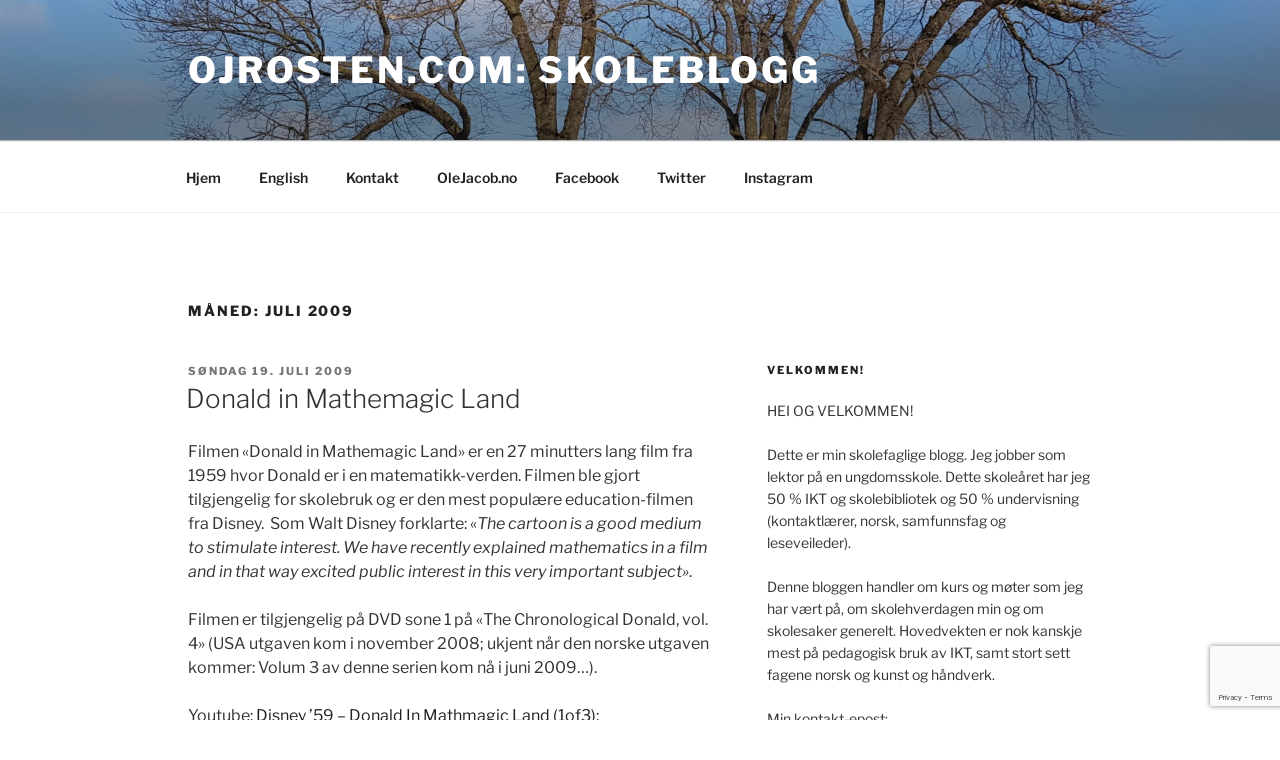

--- FILE ---
content_type: text/html; charset=utf-8
request_url: https://www.google.com/recaptcha/api2/anchor?ar=1&k=6LcPo0gUAAAAAMFrB7yk69v6fFgaGNVLdut6pE-K&co=aHR0cHM6Ly93d3cub2pyb3N0ZW4uY29tOjQ0Mw..&hl=en&v=PoyoqOPhxBO7pBk68S4YbpHZ&size=invisible&anchor-ms=20000&execute-ms=30000&cb=sykvks1rldw1
body_size: 49299
content:
<!DOCTYPE HTML><html dir="ltr" lang="en"><head><meta http-equiv="Content-Type" content="text/html; charset=UTF-8">
<meta http-equiv="X-UA-Compatible" content="IE=edge">
<title>reCAPTCHA</title>
<style type="text/css">
/* cyrillic-ext */
@font-face {
  font-family: 'Roboto';
  font-style: normal;
  font-weight: 400;
  font-stretch: 100%;
  src: url(//fonts.gstatic.com/s/roboto/v48/KFO7CnqEu92Fr1ME7kSn66aGLdTylUAMa3GUBHMdazTgWw.woff2) format('woff2');
  unicode-range: U+0460-052F, U+1C80-1C8A, U+20B4, U+2DE0-2DFF, U+A640-A69F, U+FE2E-FE2F;
}
/* cyrillic */
@font-face {
  font-family: 'Roboto';
  font-style: normal;
  font-weight: 400;
  font-stretch: 100%;
  src: url(//fonts.gstatic.com/s/roboto/v48/KFO7CnqEu92Fr1ME7kSn66aGLdTylUAMa3iUBHMdazTgWw.woff2) format('woff2');
  unicode-range: U+0301, U+0400-045F, U+0490-0491, U+04B0-04B1, U+2116;
}
/* greek-ext */
@font-face {
  font-family: 'Roboto';
  font-style: normal;
  font-weight: 400;
  font-stretch: 100%;
  src: url(//fonts.gstatic.com/s/roboto/v48/KFO7CnqEu92Fr1ME7kSn66aGLdTylUAMa3CUBHMdazTgWw.woff2) format('woff2');
  unicode-range: U+1F00-1FFF;
}
/* greek */
@font-face {
  font-family: 'Roboto';
  font-style: normal;
  font-weight: 400;
  font-stretch: 100%;
  src: url(//fonts.gstatic.com/s/roboto/v48/KFO7CnqEu92Fr1ME7kSn66aGLdTylUAMa3-UBHMdazTgWw.woff2) format('woff2');
  unicode-range: U+0370-0377, U+037A-037F, U+0384-038A, U+038C, U+038E-03A1, U+03A3-03FF;
}
/* math */
@font-face {
  font-family: 'Roboto';
  font-style: normal;
  font-weight: 400;
  font-stretch: 100%;
  src: url(//fonts.gstatic.com/s/roboto/v48/KFO7CnqEu92Fr1ME7kSn66aGLdTylUAMawCUBHMdazTgWw.woff2) format('woff2');
  unicode-range: U+0302-0303, U+0305, U+0307-0308, U+0310, U+0312, U+0315, U+031A, U+0326-0327, U+032C, U+032F-0330, U+0332-0333, U+0338, U+033A, U+0346, U+034D, U+0391-03A1, U+03A3-03A9, U+03B1-03C9, U+03D1, U+03D5-03D6, U+03F0-03F1, U+03F4-03F5, U+2016-2017, U+2034-2038, U+203C, U+2040, U+2043, U+2047, U+2050, U+2057, U+205F, U+2070-2071, U+2074-208E, U+2090-209C, U+20D0-20DC, U+20E1, U+20E5-20EF, U+2100-2112, U+2114-2115, U+2117-2121, U+2123-214F, U+2190, U+2192, U+2194-21AE, U+21B0-21E5, U+21F1-21F2, U+21F4-2211, U+2213-2214, U+2216-22FF, U+2308-230B, U+2310, U+2319, U+231C-2321, U+2336-237A, U+237C, U+2395, U+239B-23B7, U+23D0, U+23DC-23E1, U+2474-2475, U+25AF, U+25B3, U+25B7, U+25BD, U+25C1, U+25CA, U+25CC, U+25FB, U+266D-266F, U+27C0-27FF, U+2900-2AFF, U+2B0E-2B11, U+2B30-2B4C, U+2BFE, U+3030, U+FF5B, U+FF5D, U+1D400-1D7FF, U+1EE00-1EEFF;
}
/* symbols */
@font-face {
  font-family: 'Roboto';
  font-style: normal;
  font-weight: 400;
  font-stretch: 100%;
  src: url(//fonts.gstatic.com/s/roboto/v48/KFO7CnqEu92Fr1ME7kSn66aGLdTylUAMaxKUBHMdazTgWw.woff2) format('woff2');
  unicode-range: U+0001-000C, U+000E-001F, U+007F-009F, U+20DD-20E0, U+20E2-20E4, U+2150-218F, U+2190, U+2192, U+2194-2199, U+21AF, U+21E6-21F0, U+21F3, U+2218-2219, U+2299, U+22C4-22C6, U+2300-243F, U+2440-244A, U+2460-24FF, U+25A0-27BF, U+2800-28FF, U+2921-2922, U+2981, U+29BF, U+29EB, U+2B00-2BFF, U+4DC0-4DFF, U+FFF9-FFFB, U+10140-1018E, U+10190-1019C, U+101A0, U+101D0-101FD, U+102E0-102FB, U+10E60-10E7E, U+1D2C0-1D2D3, U+1D2E0-1D37F, U+1F000-1F0FF, U+1F100-1F1AD, U+1F1E6-1F1FF, U+1F30D-1F30F, U+1F315, U+1F31C, U+1F31E, U+1F320-1F32C, U+1F336, U+1F378, U+1F37D, U+1F382, U+1F393-1F39F, U+1F3A7-1F3A8, U+1F3AC-1F3AF, U+1F3C2, U+1F3C4-1F3C6, U+1F3CA-1F3CE, U+1F3D4-1F3E0, U+1F3ED, U+1F3F1-1F3F3, U+1F3F5-1F3F7, U+1F408, U+1F415, U+1F41F, U+1F426, U+1F43F, U+1F441-1F442, U+1F444, U+1F446-1F449, U+1F44C-1F44E, U+1F453, U+1F46A, U+1F47D, U+1F4A3, U+1F4B0, U+1F4B3, U+1F4B9, U+1F4BB, U+1F4BF, U+1F4C8-1F4CB, U+1F4D6, U+1F4DA, U+1F4DF, U+1F4E3-1F4E6, U+1F4EA-1F4ED, U+1F4F7, U+1F4F9-1F4FB, U+1F4FD-1F4FE, U+1F503, U+1F507-1F50B, U+1F50D, U+1F512-1F513, U+1F53E-1F54A, U+1F54F-1F5FA, U+1F610, U+1F650-1F67F, U+1F687, U+1F68D, U+1F691, U+1F694, U+1F698, U+1F6AD, U+1F6B2, U+1F6B9-1F6BA, U+1F6BC, U+1F6C6-1F6CF, U+1F6D3-1F6D7, U+1F6E0-1F6EA, U+1F6F0-1F6F3, U+1F6F7-1F6FC, U+1F700-1F7FF, U+1F800-1F80B, U+1F810-1F847, U+1F850-1F859, U+1F860-1F887, U+1F890-1F8AD, U+1F8B0-1F8BB, U+1F8C0-1F8C1, U+1F900-1F90B, U+1F93B, U+1F946, U+1F984, U+1F996, U+1F9E9, U+1FA00-1FA6F, U+1FA70-1FA7C, U+1FA80-1FA89, U+1FA8F-1FAC6, U+1FACE-1FADC, U+1FADF-1FAE9, U+1FAF0-1FAF8, U+1FB00-1FBFF;
}
/* vietnamese */
@font-face {
  font-family: 'Roboto';
  font-style: normal;
  font-weight: 400;
  font-stretch: 100%;
  src: url(//fonts.gstatic.com/s/roboto/v48/KFO7CnqEu92Fr1ME7kSn66aGLdTylUAMa3OUBHMdazTgWw.woff2) format('woff2');
  unicode-range: U+0102-0103, U+0110-0111, U+0128-0129, U+0168-0169, U+01A0-01A1, U+01AF-01B0, U+0300-0301, U+0303-0304, U+0308-0309, U+0323, U+0329, U+1EA0-1EF9, U+20AB;
}
/* latin-ext */
@font-face {
  font-family: 'Roboto';
  font-style: normal;
  font-weight: 400;
  font-stretch: 100%;
  src: url(//fonts.gstatic.com/s/roboto/v48/KFO7CnqEu92Fr1ME7kSn66aGLdTylUAMa3KUBHMdazTgWw.woff2) format('woff2');
  unicode-range: U+0100-02BA, U+02BD-02C5, U+02C7-02CC, U+02CE-02D7, U+02DD-02FF, U+0304, U+0308, U+0329, U+1D00-1DBF, U+1E00-1E9F, U+1EF2-1EFF, U+2020, U+20A0-20AB, U+20AD-20C0, U+2113, U+2C60-2C7F, U+A720-A7FF;
}
/* latin */
@font-face {
  font-family: 'Roboto';
  font-style: normal;
  font-weight: 400;
  font-stretch: 100%;
  src: url(//fonts.gstatic.com/s/roboto/v48/KFO7CnqEu92Fr1ME7kSn66aGLdTylUAMa3yUBHMdazQ.woff2) format('woff2');
  unicode-range: U+0000-00FF, U+0131, U+0152-0153, U+02BB-02BC, U+02C6, U+02DA, U+02DC, U+0304, U+0308, U+0329, U+2000-206F, U+20AC, U+2122, U+2191, U+2193, U+2212, U+2215, U+FEFF, U+FFFD;
}
/* cyrillic-ext */
@font-face {
  font-family: 'Roboto';
  font-style: normal;
  font-weight: 500;
  font-stretch: 100%;
  src: url(//fonts.gstatic.com/s/roboto/v48/KFO7CnqEu92Fr1ME7kSn66aGLdTylUAMa3GUBHMdazTgWw.woff2) format('woff2');
  unicode-range: U+0460-052F, U+1C80-1C8A, U+20B4, U+2DE0-2DFF, U+A640-A69F, U+FE2E-FE2F;
}
/* cyrillic */
@font-face {
  font-family: 'Roboto';
  font-style: normal;
  font-weight: 500;
  font-stretch: 100%;
  src: url(//fonts.gstatic.com/s/roboto/v48/KFO7CnqEu92Fr1ME7kSn66aGLdTylUAMa3iUBHMdazTgWw.woff2) format('woff2');
  unicode-range: U+0301, U+0400-045F, U+0490-0491, U+04B0-04B1, U+2116;
}
/* greek-ext */
@font-face {
  font-family: 'Roboto';
  font-style: normal;
  font-weight: 500;
  font-stretch: 100%;
  src: url(//fonts.gstatic.com/s/roboto/v48/KFO7CnqEu92Fr1ME7kSn66aGLdTylUAMa3CUBHMdazTgWw.woff2) format('woff2');
  unicode-range: U+1F00-1FFF;
}
/* greek */
@font-face {
  font-family: 'Roboto';
  font-style: normal;
  font-weight: 500;
  font-stretch: 100%;
  src: url(//fonts.gstatic.com/s/roboto/v48/KFO7CnqEu92Fr1ME7kSn66aGLdTylUAMa3-UBHMdazTgWw.woff2) format('woff2');
  unicode-range: U+0370-0377, U+037A-037F, U+0384-038A, U+038C, U+038E-03A1, U+03A3-03FF;
}
/* math */
@font-face {
  font-family: 'Roboto';
  font-style: normal;
  font-weight: 500;
  font-stretch: 100%;
  src: url(//fonts.gstatic.com/s/roboto/v48/KFO7CnqEu92Fr1ME7kSn66aGLdTylUAMawCUBHMdazTgWw.woff2) format('woff2');
  unicode-range: U+0302-0303, U+0305, U+0307-0308, U+0310, U+0312, U+0315, U+031A, U+0326-0327, U+032C, U+032F-0330, U+0332-0333, U+0338, U+033A, U+0346, U+034D, U+0391-03A1, U+03A3-03A9, U+03B1-03C9, U+03D1, U+03D5-03D6, U+03F0-03F1, U+03F4-03F5, U+2016-2017, U+2034-2038, U+203C, U+2040, U+2043, U+2047, U+2050, U+2057, U+205F, U+2070-2071, U+2074-208E, U+2090-209C, U+20D0-20DC, U+20E1, U+20E5-20EF, U+2100-2112, U+2114-2115, U+2117-2121, U+2123-214F, U+2190, U+2192, U+2194-21AE, U+21B0-21E5, U+21F1-21F2, U+21F4-2211, U+2213-2214, U+2216-22FF, U+2308-230B, U+2310, U+2319, U+231C-2321, U+2336-237A, U+237C, U+2395, U+239B-23B7, U+23D0, U+23DC-23E1, U+2474-2475, U+25AF, U+25B3, U+25B7, U+25BD, U+25C1, U+25CA, U+25CC, U+25FB, U+266D-266F, U+27C0-27FF, U+2900-2AFF, U+2B0E-2B11, U+2B30-2B4C, U+2BFE, U+3030, U+FF5B, U+FF5D, U+1D400-1D7FF, U+1EE00-1EEFF;
}
/* symbols */
@font-face {
  font-family: 'Roboto';
  font-style: normal;
  font-weight: 500;
  font-stretch: 100%;
  src: url(//fonts.gstatic.com/s/roboto/v48/KFO7CnqEu92Fr1ME7kSn66aGLdTylUAMaxKUBHMdazTgWw.woff2) format('woff2');
  unicode-range: U+0001-000C, U+000E-001F, U+007F-009F, U+20DD-20E0, U+20E2-20E4, U+2150-218F, U+2190, U+2192, U+2194-2199, U+21AF, U+21E6-21F0, U+21F3, U+2218-2219, U+2299, U+22C4-22C6, U+2300-243F, U+2440-244A, U+2460-24FF, U+25A0-27BF, U+2800-28FF, U+2921-2922, U+2981, U+29BF, U+29EB, U+2B00-2BFF, U+4DC0-4DFF, U+FFF9-FFFB, U+10140-1018E, U+10190-1019C, U+101A0, U+101D0-101FD, U+102E0-102FB, U+10E60-10E7E, U+1D2C0-1D2D3, U+1D2E0-1D37F, U+1F000-1F0FF, U+1F100-1F1AD, U+1F1E6-1F1FF, U+1F30D-1F30F, U+1F315, U+1F31C, U+1F31E, U+1F320-1F32C, U+1F336, U+1F378, U+1F37D, U+1F382, U+1F393-1F39F, U+1F3A7-1F3A8, U+1F3AC-1F3AF, U+1F3C2, U+1F3C4-1F3C6, U+1F3CA-1F3CE, U+1F3D4-1F3E0, U+1F3ED, U+1F3F1-1F3F3, U+1F3F5-1F3F7, U+1F408, U+1F415, U+1F41F, U+1F426, U+1F43F, U+1F441-1F442, U+1F444, U+1F446-1F449, U+1F44C-1F44E, U+1F453, U+1F46A, U+1F47D, U+1F4A3, U+1F4B0, U+1F4B3, U+1F4B9, U+1F4BB, U+1F4BF, U+1F4C8-1F4CB, U+1F4D6, U+1F4DA, U+1F4DF, U+1F4E3-1F4E6, U+1F4EA-1F4ED, U+1F4F7, U+1F4F9-1F4FB, U+1F4FD-1F4FE, U+1F503, U+1F507-1F50B, U+1F50D, U+1F512-1F513, U+1F53E-1F54A, U+1F54F-1F5FA, U+1F610, U+1F650-1F67F, U+1F687, U+1F68D, U+1F691, U+1F694, U+1F698, U+1F6AD, U+1F6B2, U+1F6B9-1F6BA, U+1F6BC, U+1F6C6-1F6CF, U+1F6D3-1F6D7, U+1F6E0-1F6EA, U+1F6F0-1F6F3, U+1F6F7-1F6FC, U+1F700-1F7FF, U+1F800-1F80B, U+1F810-1F847, U+1F850-1F859, U+1F860-1F887, U+1F890-1F8AD, U+1F8B0-1F8BB, U+1F8C0-1F8C1, U+1F900-1F90B, U+1F93B, U+1F946, U+1F984, U+1F996, U+1F9E9, U+1FA00-1FA6F, U+1FA70-1FA7C, U+1FA80-1FA89, U+1FA8F-1FAC6, U+1FACE-1FADC, U+1FADF-1FAE9, U+1FAF0-1FAF8, U+1FB00-1FBFF;
}
/* vietnamese */
@font-face {
  font-family: 'Roboto';
  font-style: normal;
  font-weight: 500;
  font-stretch: 100%;
  src: url(//fonts.gstatic.com/s/roboto/v48/KFO7CnqEu92Fr1ME7kSn66aGLdTylUAMa3OUBHMdazTgWw.woff2) format('woff2');
  unicode-range: U+0102-0103, U+0110-0111, U+0128-0129, U+0168-0169, U+01A0-01A1, U+01AF-01B0, U+0300-0301, U+0303-0304, U+0308-0309, U+0323, U+0329, U+1EA0-1EF9, U+20AB;
}
/* latin-ext */
@font-face {
  font-family: 'Roboto';
  font-style: normal;
  font-weight: 500;
  font-stretch: 100%;
  src: url(//fonts.gstatic.com/s/roboto/v48/KFO7CnqEu92Fr1ME7kSn66aGLdTylUAMa3KUBHMdazTgWw.woff2) format('woff2');
  unicode-range: U+0100-02BA, U+02BD-02C5, U+02C7-02CC, U+02CE-02D7, U+02DD-02FF, U+0304, U+0308, U+0329, U+1D00-1DBF, U+1E00-1E9F, U+1EF2-1EFF, U+2020, U+20A0-20AB, U+20AD-20C0, U+2113, U+2C60-2C7F, U+A720-A7FF;
}
/* latin */
@font-face {
  font-family: 'Roboto';
  font-style: normal;
  font-weight: 500;
  font-stretch: 100%;
  src: url(//fonts.gstatic.com/s/roboto/v48/KFO7CnqEu92Fr1ME7kSn66aGLdTylUAMa3yUBHMdazQ.woff2) format('woff2');
  unicode-range: U+0000-00FF, U+0131, U+0152-0153, U+02BB-02BC, U+02C6, U+02DA, U+02DC, U+0304, U+0308, U+0329, U+2000-206F, U+20AC, U+2122, U+2191, U+2193, U+2212, U+2215, U+FEFF, U+FFFD;
}
/* cyrillic-ext */
@font-face {
  font-family: 'Roboto';
  font-style: normal;
  font-weight: 900;
  font-stretch: 100%;
  src: url(//fonts.gstatic.com/s/roboto/v48/KFO7CnqEu92Fr1ME7kSn66aGLdTylUAMa3GUBHMdazTgWw.woff2) format('woff2');
  unicode-range: U+0460-052F, U+1C80-1C8A, U+20B4, U+2DE0-2DFF, U+A640-A69F, U+FE2E-FE2F;
}
/* cyrillic */
@font-face {
  font-family: 'Roboto';
  font-style: normal;
  font-weight: 900;
  font-stretch: 100%;
  src: url(//fonts.gstatic.com/s/roboto/v48/KFO7CnqEu92Fr1ME7kSn66aGLdTylUAMa3iUBHMdazTgWw.woff2) format('woff2');
  unicode-range: U+0301, U+0400-045F, U+0490-0491, U+04B0-04B1, U+2116;
}
/* greek-ext */
@font-face {
  font-family: 'Roboto';
  font-style: normal;
  font-weight: 900;
  font-stretch: 100%;
  src: url(//fonts.gstatic.com/s/roboto/v48/KFO7CnqEu92Fr1ME7kSn66aGLdTylUAMa3CUBHMdazTgWw.woff2) format('woff2');
  unicode-range: U+1F00-1FFF;
}
/* greek */
@font-face {
  font-family: 'Roboto';
  font-style: normal;
  font-weight: 900;
  font-stretch: 100%;
  src: url(//fonts.gstatic.com/s/roboto/v48/KFO7CnqEu92Fr1ME7kSn66aGLdTylUAMa3-UBHMdazTgWw.woff2) format('woff2');
  unicode-range: U+0370-0377, U+037A-037F, U+0384-038A, U+038C, U+038E-03A1, U+03A3-03FF;
}
/* math */
@font-face {
  font-family: 'Roboto';
  font-style: normal;
  font-weight: 900;
  font-stretch: 100%;
  src: url(//fonts.gstatic.com/s/roboto/v48/KFO7CnqEu92Fr1ME7kSn66aGLdTylUAMawCUBHMdazTgWw.woff2) format('woff2');
  unicode-range: U+0302-0303, U+0305, U+0307-0308, U+0310, U+0312, U+0315, U+031A, U+0326-0327, U+032C, U+032F-0330, U+0332-0333, U+0338, U+033A, U+0346, U+034D, U+0391-03A1, U+03A3-03A9, U+03B1-03C9, U+03D1, U+03D5-03D6, U+03F0-03F1, U+03F4-03F5, U+2016-2017, U+2034-2038, U+203C, U+2040, U+2043, U+2047, U+2050, U+2057, U+205F, U+2070-2071, U+2074-208E, U+2090-209C, U+20D0-20DC, U+20E1, U+20E5-20EF, U+2100-2112, U+2114-2115, U+2117-2121, U+2123-214F, U+2190, U+2192, U+2194-21AE, U+21B0-21E5, U+21F1-21F2, U+21F4-2211, U+2213-2214, U+2216-22FF, U+2308-230B, U+2310, U+2319, U+231C-2321, U+2336-237A, U+237C, U+2395, U+239B-23B7, U+23D0, U+23DC-23E1, U+2474-2475, U+25AF, U+25B3, U+25B7, U+25BD, U+25C1, U+25CA, U+25CC, U+25FB, U+266D-266F, U+27C0-27FF, U+2900-2AFF, U+2B0E-2B11, U+2B30-2B4C, U+2BFE, U+3030, U+FF5B, U+FF5D, U+1D400-1D7FF, U+1EE00-1EEFF;
}
/* symbols */
@font-face {
  font-family: 'Roboto';
  font-style: normal;
  font-weight: 900;
  font-stretch: 100%;
  src: url(//fonts.gstatic.com/s/roboto/v48/KFO7CnqEu92Fr1ME7kSn66aGLdTylUAMaxKUBHMdazTgWw.woff2) format('woff2');
  unicode-range: U+0001-000C, U+000E-001F, U+007F-009F, U+20DD-20E0, U+20E2-20E4, U+2150-218F, U+2190, U+2192, U+2194-2199, U+21AF, U+21E6-21F0, U+21F3, U+2218-2219, U+2299, U+22C4-22C6, U+2300-243F, U+2440-244A, U+2460-24FF, U+25A0-27BF, U+2800-28FF, U+2921-2922, U+2981, U+29BF, U+29EB, U+2B00-2BFF, U+4DC0-4DFF, U+FFF9-FFFB, U+10140-1018E, U+10190-1019C, U+101A0, U+101D0-101FD, U+102E0-102FB, U+10E60-10E7E, U+1D2C0-1D2D3, U+1D2E0-1D37F, U+1F000-1F0FF, U+1F100-1F1AD, U+1F1E6-1F1FF, U+1F30D-1F30F, U+1F315, U+1F31C, U+1F31E, U+1F320-1F32C, U+1F336, U+1F378, U+1F37D, U+1F382, U+1F393-1F39F, U+1F3A7-1F3A8, U+1F3AC-1F3AF, U+1F3C2, U+1F3C4-1F3C6, U+1F3CA-1F3CE, U+1F3D4-1F3E0, U+1F3ED, U+1F3F1-1F3F3, U+1F3F5-1F3F7, U+1F408, U+1F415, U+1F41F, U+1F426, U+1F43F, U+1F441-1F442, U+1F444, U+1F446-1F449, U+1F44C-1F44E, U+1F453, U+1F46A, U+1F47D, U+1F4A3, U+1F4B0, U+1F4B3, U+1F4B9, U+1F4BB, U+1F4BF, U+1F4C8-1F4CB, U+1F4D6, U+1F4DA, U+1F4DF, U+1F4E3-1F4E6, U+1F4EA-1F4ED, U+1F4F7, U+1F4F9-1F4FB, U+1F4FD-1F4FE, U+1F503, U+1F507-1F50B, U+1F50D, U+1F512-1F513, U+1F53E-1F54A, U+1F54F-1F5FA, U+1F610, U+1F650-1F67F, U+1F687, U+1F68D, U+1F691, U+1F694, U+1F698, U+1F6AD, U+1F6B2, U+1F6B9-1F6BA, U+1F6BC, U+1F6C6-1F6CF, U+1F6D3-1F6D7, U+1F6E0-1F6EA, U+1F6F0-1F6F3, U+1F6F7-1F6FC, U+1F700-1F7FF, U+1F800-1F80B, U+1F810-1F847, U+1F850-1F859, U+1F860-1F887, U+1F890-1F8AD, U+1F8B0-1F8BB, U+1F8C0-1F8C1, U+1F900-1F90B, U+1F93B, U+1F946, U+1F984, U+1F996, U+1F9E9, U+1FA00-1FA6F, U+1FA70-1FA7C, U+1FA80-1FA89, U+1FA8F-1FAC6, U+1FACE-1FADC, U+1FADF-1FAE9, U+1FAF0-1FAF8, U+1FB00-1FBFF;
}
/* vietnamese */
@font-face {
  font-family: 'Roboto';
  font-style: normal;
  font-weight: 900;
  font-stretch: 100%;
  src: url(//fonts.gstatic.com/s/roboto/v48/KFO7CnqEu92Fr1ME7kSn66aGLdTylUAMa3OUBHMdazTgWw.woff2) format('woff2');
  unicode-range: U+0102-0103, U+0110-0111, U+0128-0129, U+0168-0169, U+01A0-01A1, U+01AF-01B0, U+0300-0301, U+0303-0304, U+0308-0309, U+0323, U+0329, U+1EA0-1EF9, U+20AB;
}
/* latin-ext */
@font-face {
  font-family: 'Roboto';
  font-style: normal;
  font-weight: 900;
  font-stretch: 100%;
  src: url(//fonts.gstatic.com/s/roboto/v48/KFO7CnqEu92Fr1ME7kSn66aGLdTylUAMa3KUBHMdazTgWw.woff2) format('woff2');
  unicode-range: U+0100-02BA, U+02BD-02C5, U+02C7-02CC, U+02CE-02D7, U+02DD-02FF, U+0304, U+0308, U+0329, U+1D00-1DBF, U+1E00-1E9F, U+1EF2-1EFF, U+2020, U+20A0-20AB, U+20AD-20C0, U+2113, U+2C60-2C7F, U+A720-A7FF;
}
/* latin */
@font-face {
  font-family: 'Roboto';
  font-style: normal;
  font-weight: 900;
  font-stretch: 100%;
  src: url(//fonts.gstatic.com/s/roboto/v48/KFO7CnqEu92Fr1ME7kSn66aGLdTylUAMa3yUBHMdazQ.woff2) format('woff2');
  unicode-range: U+0000-00FF, U+0131, U+0152-0153, U+02BB-02BC, U+02C6, U+02DA, U+02DC, U+0304, U+0308, U+0329, U+2000-206F, U+20AC, U+2122, U+2191, U+2193, U+2212, U+2215, U+FEFF, U+FFFD;
}

</style>
<link rel="stylesheet" type="text/css" href="https://www.gstatic.com/recaptcha/releases/PoyoqOPhxBO7pBk68S4YbpHZ/styles__ltr.css">
<script nonce="qiWtUbnWVKputem8f6q1hg" type="text/javascript">window['__recaptcha_api'] = 'https://www.google.com/recaptcha/api2/';</script>
<script type="text/javascript" src="https://www.gstatic.com/recaptcha/releases/PoyoqOPhxBO7pBk68S4YbpHZ/recaptcha__en.js" nonce="qiWtUbnWVKputem8f6q1hg">
      
    </script></head>
<body><div id="rc-anchor-alert" class="rc-anchor-alert"></div>
<input type="hidden" id="recaptcha-token" value="[base64]">
<script type="text/javascript" nonce="qiWtUbnWVKputem8f6q1hg">
      recaptcha.anchor.Main.init("[\x22ainput\x22,[\x22bgdata\x22,\x22\x22,\[base64]/[base64]/[base64]/[base64]/[base64]/[base64]/[base64]/[base64]/[base64]/[base64]\\u003d\x22,\[base64]\\u003d\\u003d\x22,\x22JsKzQcKDwpfCnioDNhLCsWDCpE8ww6wPw4nDqCtAcntREsKaw4pMw7VowrIYw4DDlyDCrS/ClsKKwq/DvhI/ZsKfwqvDjxkufMO7w47Dn8KXw6vDokHCu1NUacOPFcKnGcKhw4fDn8KPJRl4wrHCpsO/[base64]/Dlj/CiGd3QHrDnAbDvMK2PMKJfxIWw4o5cQHCj1Buwrwgw7nDp8KND1LCvUTDh8KbRsKafMO2w6w6Y8OIKcKgXVPDqhFLMcOCwqjCuTIYw6/[base64]/DiTV1wpldw5BtwqVcPcKEw7bDgMORD8KVwp/CmiDDs8KSbsOLwp3CmMOtw5DCpsKgw7pawrYAw4F3SxDCggLDqmQVX8KsUsKYb8Krw7fDhApRw4pJbjbCnwQPw64eEArDusKXwp7DqcK7wpLDgwNOw6fCocOBN8OOw49Qw6ELKcKzw65LJMKnwqbDp0TCncKpw4HCggENFMKPwohCBSjDkMKtDFzDisO0HkV/eyTDlV3Cglp0w7QhTcKZX8Onw6nCicKiMUvDpMOJwrbDhsKiw5dWw4VFYsKpwr7ChMKTw47DolTCt8K8NRx7dXPDgsOtwoQYGTQtwo3DpEtPR8Kww6MoasK0TELCry/Ch2zDnFEYBjDDv8OmwrN2I8OyHTDCv8KyH2NOwp7Dm8KGwrHDjGzDlWpcw6USa8KzH8OmUzcywoHCsw3DjcOxNmzDjUdTwqXDg8KgwpAGLsOYaVbCrcKkWWDCk2l0V8OsDMKDwoLDvcKnfsKOP8OhE3RTwpPDjcK/[base64]/Dv8KbwqdPIiPDmgEywod1I8O7wr0Ewq84EWfDnsO3J8Odwo4Uax4kw4vCi8OSA1fDhcOSw4fDr27DuMKkBHc9wqJIw5cDMsOswoYfVWnCtS5IwqYqbcOCV0zCpTPChj/[base64]/DhcKkSAQtI8Ouw4TDlxkvw5DDulrCsMKmbmTCtmNzWzwuw6/DrgjCrMKpwpnCiWtxwrI0w45swqg5LGzDjgvDo8K/[base64]/CvMOTMC3DoMKvwq3DsQJcwpPCisOoKcOoVcOpNTjCh8OTY8OxYCI7w4kow6nCm8ODK8OoKMOjwqrChR3CqXoow5LDnhDDnTNEwr/CgjYiw5N4emUkw5YPw4FXKHzDtzzCkMKYw4bCn07CtcKiGMOLDmB+OsKzE8OmwprDunrCqMOyNsKEIhTCpcKXwrvCv8KPXRvCpMO0WMK4wpl6woTDnMOvwrjChcOpYjrCplnCu8KVw54wwq7Ci8KCDxkwCF5owrnCj11oEQLCvh93wp/Dp8KWw6U5IMO3w7l0wr9xwrlEaQDCgMKNwrBcSsKnwqYEecK2wopKwoXCjA9GNcKowrbCoMOrw7JgwofDvyjDmFEQKTsdZmfDjcKJw65vcG0Yw6rDkMK2w7DCimfCicOwfEcmwpDDukwwPMKcwq7DvsOffcOoWsOhwqjDgwxUPyfClhDDi8Ofw6XDpB/CmsOnGBfCqsKBw6gcUVfCg0nDqF7DiSzCsHIaw43DuTlTdmcLTsKASB06eCjCi8K/QnkLc8OGO8O4wrksw5FOcMKnRnU4woPCtcK3LAzDhMK8F8Kcw5RQwoUKdghjwqjCmUjCoTlgw55lw4QFK8O/wodCSTnCvsKUP1kUw4TDpcOZw7bDqcOywrbDnlbDhTXDoXvCulnDlMK8B0vCli5vJMKtw6Ypw6/Cj3XDhMOtHXnDu2PDm8OZcsOIEsK4wq3ClEQgw4slw4pOVcKiw4ttw63DpnfClsKkTX/Ciwc0RcKKFCrDvDFjOkNfGMKWwq3CpMK6w5tiJnHCpMKEdTpiw70WP2DDoUnDlsKzZsK+H8O2SsKdwqrCjTDDgQzCp8Kow5Maw6ZEHsKVwp7ChDnDh2DDp13Dgl/[base64]/CsjnDrhUYw7XDoz9HwrHDrAYDScOZBEoIGMK7RMKCLj/[base64]/DqD8wSMKSSBjCpMOyfsKfwqdwE3/CqMOEWxbDv8O5HU1uJMOeLsK0R8Kww5XDvsOfwohQf8OTXsOFw4gbBnvDlMKdeU/CtCFRw6Ixw6hnIHTCh1tBwrEILjfDqiXCpcOtwowHwqJTWsK4TsK5DcO0OsObwpDCtsO4w5PCnz88w7MKdVZmFSEkK8KoRsKZF8KfYcO/[base64]/[base64]/CkEjClU5wwpvCjFfDpcO6Ww5AO2LCucOcXcK6JS3CtBXCjMOywrYgwqPCiy3Dtntyw6HCvl7Cvi3Cn8OCUcKXwqvDn1gUeV/Dr0EkKcOcTcOhU38IDXTDvVAWQ1jCjGUvw7RtwpTCssO0asOqwrLCrsO1wq/ClGteLcKURknDrSIbw4fCo8KSc3kZSMKIwrwhw4B4EQnDosKtVsKFZ03Cr2TDkMKTw5gZCW96YAx3woR7w71qw4LDsMKJw7jDiTnCjzh7csKsw74DOR7Ct8OIwolLFjdZwpxedcK/Uj7Cqhkiw67CqwXDu3dmYUE2RTrDiC1wwojDpsOKfCFmFMK2wpxifMKlw7TDr0YUFE8gDcOLcMKpwofDi8OwwosCw4XCmAjDvMKOwp4jw5Jrw5UDRDPDmF4xw4/CjETDrcKzfcOmwqs4wqnCpcKxIsOcSsK4w4VAfkzCsTJpN8OoccOZHsK+wrEOKDLCmsOsUsK4w73DksOzwqwFEyF1w6PClMKhKMO/w5FybFTDmFvCo8OIU8OtJmoLw7/DrMKZw68nZcOcwrFMEcOFwolIAMKIw4BcW8KxZik+wpkUw4HDm8Kmw5zCm8Kqe8OywqvCp3F3w5XChy3CucK+P8KbNcOFwptfEcOjAsKOwqNzVMOAwqTDn8KcaXwxw6hGB8OiwrZnw7IhwrnDrD/Cn3zCicKiwrjCmsKlwr/CqA7ClsKfw5TCm8OJacKnUXBaeXxhEAXDuQEWw7TCkkHCpsOPWBQNdMKFcQvDoznCkGvDpMOXGMK4cQTDgsKxYCDCrsOgPcONTWrCtnDDiCnDgj9gesKVwrtaw53Ci8KVw7TCjE3DtBJoEV1AN2h/C8KjGUJCw4/[base64]/wrDCvGPCpMKlS8OKwrBtwrzDjCjCt8KzCMKXRXNlPMKYwoXDskhRXcKadMOJwqtUZ8OwODgRN8O8DsOQw4rDhn1ObnYowq3CmsKmZwXDscKCw5/DjUPCtkfDjg/ChQ00wpvClcK5w5nDrxkiCnVzwr9KaMKqwoINw67DiRrDhlDDqAsaCS/CuMK1wpfDj8OFbz/Chk3CmnXDvxfCk8KuYMKpCsOowpNDC8KAw5d1c8Ksw7VvasOswpFldHM/UHzCtsOzMSrCiTvDh23DnSXDlFlzbcKoeQQfw63DiMK3w4NKw6pXHMOecSrCvQ7CksKvw6pDelPClsOuwognYMOxwqHDqsK0TMOswpHCgkwkw4nDkk9Of8OvwrXCo8KJGsK/AcKOw5MQe8Oew61RI8Oxwp7DtjXCh8KgBljCp8K/QcO+LsO7wo7DvcOMXBvDq8O5wpbCn8OdcMKewqTDosOdwotHwrkVNj4iw6tGUlsSUA/Ds3jChsOYG8KdcMO6w4gVIsONE8KTw6Imwo/Cj8Kew5XDlArDpcOAfsKyJhNue1vDncOAAsOuw6/CjsOtwrhYw5bCpDVhWhHCk3caGHgwAH8nw5wBS8O1wplgJBLCrjDCiMObwo8Lw6FqGsKtaH/[base64]/UzdGwrRkR8KhwoQrciXCnxfCvGxVw49cwrlTFUnDiUTDiMKQw5pICcOcw7XCkMO5bQAhw4NnYjd4w40IGMKkw7h0wqo/wqslesKcJMKywpxfTyJvJ23Cih4qMGXDmMK8FMO9FcKQEcKBHXJJw5lGejXDiUPCj8Otw67DrcO7wqxFHm7DqsK6ClTDjQRkZUESGsKhBsKIUMKvw5TDqxrDuMOcwpnDnhgYGwZew73Dl8KwdsOuIsKXw4I4w4LCrcKBYcKdwp0dwo/Dnj4HHgJTw4TDsRYBE8Oyw4VTwo/Cn8OONXdNf8KtOSnDvV/DssOwKMOdOhfDuMOawr/DlznCncKecDEIw55ZZB/Cv1cewph+CcK4wqo4CMOxQWXDin9ow7l5w7LDp3MuwrNxKMOfCwrCkyHCiFtZCE1YwrlAwpLCtWJ/wqJtwrtkVwXChcOROsOjwrPCkWgCewNwPwjDpMOMw5jDisKfw7R4ScOTQU97wrPDnC8mwprDn8O+MHPDocKawo9DOQbDt0Vmw7oMw4bCnkwDEcOxP2w2w6wOLcOYw7Ikwr1TU8O/ccOrwrBIDA7Cu07CucKQdMKJFcKDF8K+w5XClsO0w4Q+w53Cr1MJw7PDvyjCt2pow6ARKsK3AgrCqMObwrPDr8ObTsKFWcKwFhk+w7Bgw74JDMOUw7rDgXDDgHxYNsKII8KRwq7DssKAwqPCpsOEwr/[base64]/CmcOUPMObfMKFwoRew7TClUbChMKhfMKSRcO/woIKIMK/w653w5zDo8OgfSkMccK5w7A4DsO+cHLDrcOVwo5/[base64]/DvMKZw4bDuiBqTsKuJcKfwrTDpcOaPztAH3fCtzQ2wqvDskFSw57DuhfCm1dCwoATE1PDjMO8wokuw6LDnUZnGsKDXsKJBcKjVANGM8K4ccOdw7psWQTDh1/ClsKLdmBGN11lwo4EBcKzw7hkw6XCqmdYwrHDuS3DocOLw6rDoAfDmTLDjRkiwp3DoysccsOUOX/CuBfDmcK/w7NkOzRcw4s+OcOtfsKRIUZRKBTCpH/[base64]/CuMODwp3Ch8OHbnR7DCxgKVs/wr3CpgJoI8OawoYnw5pRBMKlTcKkfsOZwqPDg8KKK8KowoDCn8KMw74Jw5Y9w7MvEcKpYGBbwrjDisKWwonCkcOew5rCpXLCpC3DmMOgwpd9wr7Cv8K1dcKiwolZUsKHw7vCvRYrAcKmw7oVw7sewoHCo8Kgwro+HsKYSMK0wq/CiD/DkEfCi3tibyskFVzDgsKWOMOeGWBmGGXDpg0mJQ0fw605XkvDigoSLCjCkzZTwrFXwoByGcOJZMOywq/DhcO2W8KVwqkmDjQ3OsKiw73Dg8Kxwq1Dw4Z8w4vDosKRGMOBwoYjFsK/wqo8wq7CgcOUw5ZqOsK2E8O4UcOaw5Rzw7RIw6kGw7PCgSNOwrXCgMKNw6trEMKSNH3CssKuTS3CrnjDncObwrLDhwcMw5TCtMO1SsOYS8O6wotyRH4kw4rDnMO0wpMQa1TDv8K8wpLChH46w7/DtMKjVVPDrcO8ODTCssO1MznCqE4wwrnCsnnDmGdMw61PesKnN2EnwoLDlcOUw4nCq8Kfw4nCuz1/KcKKwozCksK/GRdjw4DCtjsQw5TDllJIw57DncOdAlvDgnXCkcOJIFwsw7nCs8Opw6AbwpnChsONwq9ww7bCs8KCL09RfAxMCMKTw7TDtGMtw7sLBg7DrcOwVMOQEcO+fwBnwobDjx5fwrXChwrDrMOww5E0Y8Onwrp2a8KlMMKSw4EJw5nDi8KKWBHCpcKAw6/CisOXwrXCscOZTD0cw44fVm/[base64]/wrkBw44lw7YWOG9ERDVQOcKzbcOvwprCj8Kcwp/CmU7Dl8O7J8KAL8K+L8Ktw6PDocKwwqHCuXTCvXE6J3tpTnfDsMOCQsK5AsKLJMK0wqsUfXtMaEHCvS3Ck0x6w5vDkCdYWsKPwqzDh8KJwpJpw51qwoTDssKmwovClcOQOcKiw6LDicKQwppecTrCssKow6zDpcO+MWTDu8O/wrDDmcKSASrDpDoIwq1SeMKIwqbDgD5nw6E7VMOAe2EuUmY7wpPDuG5wFMOrdMOGBEM/[base64]/Dg8KHw7JTwoPCpsKlPB7CrBw8wqbCsitIdknDnMOBwqcAw5/DsB9CBMKzwrppw7HDtMO9w7zDuCQiwpTCncKcwogowqIHIsK5w4LCi8O8YcOYNsK2w73ChsKGwq4Ew6rDl8Kqw65uVcOuesOjCcOvw7XCp27Co8OUDhzCjwzCsnRIw5/ClMKID8KkwoA1wotpJFA6w4sCJsKcw5VMNGkwwoYpwrnDlGPCp8KSGkADw6fCsShGCcOyw6XDlsO8wqXCnFzDtcKYThR4wq/Dn0wnIcO4wqplwo7Cm8Ocwr5sw4VNwrfCrGxvYSnCm8OOOBdWw4nDvcKsBzh8wq/DtkbCkAIdHC3DrHQWJknCqG/CjWRbIl3DjcOqwq3ClEnCoHMLWMOzw501VsOCwpUhwoDCvMOgDVJGwqjCkxzCoz7DijfCijsVEsOLMsOKw6g/w7zDiE1vwrbCj8OTw4DCsAvDuClVEQjCvsOaw7IcIW1gFMKLw4zCvSbDlhgHegvDkMKtw4bCrMO/[base64]/w67CmMKgw4cuw5zCjsKPesOEDMOcw65RwrNuwoYKNEvDgcOaccOTw64XwqdOwpQgenBDwotPw5B6EMKPVF1owo7DmcOJw67Dl8KHZSLDsAvDq3zDlX/CocOWIcOkMVLDpcO6W8Ocw5JWEn3Di2LCu0TCszIywr3DrTAjwrPCtMObwoUHwoY3agDDtcK+wp1/FH4FWcKewpnDqsKcHsO3FMKfwp4eDsKIw63DpcKpE0Utw4nCtX1gchRdw5TCo8OXHsOPShbCsnlNwq5pYWrCi8O9woBJWjJpEcOzwpg5dsKNMMKkwoFpw7x5dD/DhHpZwprCjcKZNWFlw5J9wrQsaMKmw7jCiFXDkcObZMOCwrrCgCFYFgbDk8OEwrzCim/DtU1lw4xhJjLCi8KewpRhY8KvHMOkGUlsw6XDoHYrw7x2fn/[base64]/[base64]/[base64]/Diw/DtykjwrbDicKUw4QDbT/DtzLCmMOgw5lgw43DkcKWw5PCn2DCnMKXwqHDsMOgwq8QNkLDtnrDti5bC2zDuh8Uw5sGwpbCj0LCvxnCuMOvworDuzsXwqXCoMKtwr8bGcO7wqsQbEXDsGYIecK/[base64]/[base64]/DuMKWw5fCnHcNCwcRYUt2w6dTwp/DhX9kw5fDghbCuxHDl8OiCsOlDcKkwotvWA/ClsKCElDDuMO+wpPDgRHDt2w3wq7CvgpWwpnDowLDk8OIw5Vjw4HDoMO2w7Npw40jwp5Mw4oXK8K7BMOEH3bDvsKgE18PZsO8w4ctw7fDklPCsQcow5zCoMOzwp14AsKmMF7DvcOuEsOXei7CpnjDtsKPdwIpCh7DtcODXkPCvsOHwqTDuirClRrCisK/wrZ1DBESCsOZW1daw78Iw6xuWMK8w5taWFbDgMOFw53DmcKPYsOHwqVzRh7CrVbCmcK+ZMO/[base64]/[base64]/LzLCtD4HwqrDuwTDvCbCsAPDsRDDi2I+wonDoxLDmsOZOmMQNcKdwq5Fw7w6w47DjxgLw6ZgNsKRATfCrMKwFMOyQEPDsz/DuikdGSpSO8ODLcOfw5Uew5ttF8OOwrDDsEchEFfDu8Kxwq9aJcONHGfDq8OXwpnCjsK1wrBFwpR+ZX0DKlfCnCTCkl3DgG3CrsO0P8OmS8OkVXjDgcOCeR7DqE5tan3Dt8K6GsOWwqVQK3USEMO/fsKSwqk4dsKyw7vDhmovA0XCmB1Vwo44wqHCi1rDgi5Mw4JDwq/[base64]/DscONbcOEOMKHc8KNQmNyw5NVQcOlKmjChMKfVGHClUjCmG0Te8ONwqsVwoF5w5xPw7Vbw5ROw7ZDcw8IwrkIw6VxRhfCqsKPIsKUUcKkD8KSH8OfTjvDmhQEwo99XTPDhcO6EX0XGsKBWTbDtcObasOCw6vDmcKlQi7DgMKgHDXCosKgw7LChMORwqgzTsK/wqgtHjPChzDCjHbCpMOWW8K5IcOFT1FYwqvCiztywozCjRNTVsONw6E8HmEhwofDjcOsMsK1NjEBf2nDqsKtw7xlwoTDqG7ClgDCkwXDoj1zwq/Dt8Opw5UfOcOww4/CtMKAw6sQeMK2wofCj8KMSsKIS8O5w6ADNDlEwrHDqUrDk8OKf8Kbw44rwoIPBsOkUsOPwqohw6AuTEvDiBppwo/[base64]/DrcOxfcO/HcObwoZBNcOzw7DCqsO6w4HDszRjExHDoysuw7Vxw7AEQcO+wp/ChsK0w6gUw43CvDstw53CgsKdwpjDn0IowpR9wrddRsKlw6TCmQrCkV/[base64]/DjcOGwoDDvsOkw7hFwpfCs31MGsOqw7BVwqRIw6pXw7XCpMOELMKLwpvDssKhfEwNZwfDlk9PLMKswqUIeXIoUkbDsnnDs8KRw7sJE8K0w5wpTsOmw7LDjMKDW8KKwrZHwoRpwobCqk/CkCPDisO1P8KkfsKqwovDm35eYSoYworCmMOFBsOTwrNeBcO/YhPCtcKZw5vClDTCpMKvwonCj8ODFcOIWBF9Q8KzMQ0Pw5BSw7/[base64]/wrzDhcK2T0wWFsOiChVpTyvDgcKxO8OZwrXDvsKnLwwEwoB5BsOUV8OWAMOyNMO8L8OlwonDmsO8ElvCohUcw4LCl8OkTMKxw5tUw6DDu8O/KB9MS8Opw5fCisKAQAZgDcOSwod8w6PDq1LCvMK5wqUGSMOUQsOuHMO4wqrClsOBAWJAw6Rvw50jwqDCpmzCsMK9CsOLw6PDnQg/wo9aw550wo92w6HDrFDDgynCmk9dwr/CkMO1wobCikvCkMOcw5PDn33CqwbCswfDhMOoZ2jDpUHDlMOMwovDgcKJN8KrQcO/[base64]/Dh1RBaEfCpTxuGVEuDVvDgnbDhQjCiyfCqMK1HsOSVMK1CcKVNsOzSnoYGDNCUsOlPn0aw6/[base64]/[base64]/CgVARwqZ4EMOdw4UKw78KOMOnCsKuw6LCoMOFXcKuwoBSw6XDgcK6YQwFacOqKArDgMKvwqV9w6djwq8ywojDscOBJsKBw7HCk8KRwolidj/Dg8Oew5TCp8KdRwxKw7DCssKME1DDv8O+wqzCp8K6w6vCksONw6sqw6nCs8KdX8OaacO5Ci3Dig7CgMKhTHLCqcOEwqbCsMOwFW9EEGkAw7FrwqFKw5ZSw4pVDkXCkUnDjCHCvGwvScO3LCYbwq0xwobClxzCjMOxwqJIf8KlaQDDngbDiMKEZA/[base64]/CgkDCl0jDjsKoV3LDny80G37CsMK0woXDocK/[base64]/CpMOFSMKxUE1sYBFRKUBBw6kuIMKFAsOvw5/ChMO8w63DvzbDg8KwFnPCo1LCocOEw49BPQI3woZSw59Ew6PCn8OWw4vDq8KIWMKWDX5Ew6k0wrkRwrBLw7/Dp8O1dQrCkMKvT3rCqC7DplnDhMKAw63ClsO5fcKUWsOww6U/a8OUDcKewpcFX3jDrDvDosOxw53DmHYbIMOtw6RETz05RD8Jw5/CqVDCqEguMlbDg1rCmMKIw6XCh8OJw7rCn01qw4HDpG/Dq8OAw7DDjHtbw5tBMcOww6bCjloMwr3CtsKKw5ZdwrLDu1DDnFXDsyvCtMOiwoHDqArDh8KEWcOyZCvDssOGRMK0GkN6a8KkXcO4w5TCh8KrKMOfwp7Ci8KCAsOuwrxHwpHDmcOJw5M7JD/CocOpw40AR8OHdVPDusO3ECDChhc3WcOoGkLDmRMSIcOUOcO6KcKHDnIgcR4DwqPDvRgbwpc9dsO6wo/CscK+w7Jmw5xfwpzCpcOtNMOcw45JVhrDrcObfMOcwrM8woEUw67DjsOrwpgZwrrDosKBw4VNw6nDusK9wrLCp8K5w6l/HV7DnsKfBcKmwrHDknQ2wp/Clk4jw6g7w6UAcsK/w6wBw4Fzw7/CiExIwrPCg8OTRDzCiwsmIToWw5pRMcKveydEw7New6vCtcOBNcKBHcOkPBLCgMKtYxfDusK2AnZlAcOQw47CugHClkYqZsKIbUHCjcKzeDtIR8OZw5zDnsOXP1VCwqXDmx/[base64]/w6rDvsODLE7Co8KAw4d3KA5Kw5Faw4zDnMOFwqU5N8ONwrDDohLDpnZbFsOiwqBzIcKTMUjCm8Kbwr1RwrTCocKCXTDDpMOPwpQqw5opw4rCvAsua8KzEzB1ZHvChsK/CCc8wpDDoMKvFMOpw5vChhoRAcK2QsOBw5PDgnRIcGjClRhtW8KiDcKSw7pSAzzClcO5R3hCBTYtQj8bM8OqPDzChQDDswcNwpDDjTJcw5xdwq/CoCHDizVXDmTDisOcbUzDrHEpw63DlTrCh8O3d8KDCFl/wq/CjRHCpE8OwpHCmcO5EMKWFMOtwoDDm8OZW2EePh3DsMK0HzXDjsOHMsKDVcKQEwbCp0Inwq3DpS/CkXjDvyc4wrfDrcKEw43Dq05NWcOfw7I+CDsAwoFOw7krAcOuw7onwpETPXFlwrNMZMKZw4HDrcOTw7NycsOtw7fDgMO8wpI/VRnCtcK+R8K5Wj/[base64]/CoBjCvcKaw6vDtgDDgMOKw7VBXFzCg0tSa1rCqcKiKUZIw7jDt8KTVnN9fMKCT3bDl8KDYGTDusKLw5lXCzZ/PsOCYMKTPzFLOV3CmlzCkyYcw6/[base64]/[base64]/[base64]/wpNTf8K8w7LDqwHDhS7Cjl4YLsO7w7MEw45fwrQgLULCqMOpC2AFUcOCYVo4wog1OEzDkcKEwpEXRMONwr4dw5jDnMK2w4Vqw6XCl2DDlsOFwocnwpHDpMOWwr5qwocNZsOOF8KpHB1/[base64]/DtF1WDTx0wqIIRm1jwoDCgk7Du8KANsOXecO8UcOMwozCj8KEOcOCwrrCncKPVsO/w6jCg8K2AQDCkjPCuFnClElWT1YSwpDDhXDCosOrw6XDrMOzwoA7acKUwpN/TAV9w6Yqw5x6wpbChGk+wovChDUyH8OiwqDCr8KYcFTCr8O8IMOcO8KiMzIpbW/CjMKxV8KEw5prw6vCjAUBwqorw5XCuMKfRT5PZDcCwpXDmC3Cgk7DqX7Dg8OcLcKbw63DpRfDi8K4YD/DlRZSw7U+W8KMwrzDm8OdAcO0w7zCvsKbXCbCm2/[base64]/c8OYw4DCkSnCicKnbisuDmTCncKNeRQqGkIGH8K8wprDljfCnBPDmDYcwr8mw7/[base64]/WcOYwrhIw6pmw7ICwqDCknoOHzrDlmLDlcOqecO9wplSwoLDicOOwrLDrMKIBXpHWX3Do1ohw5fDj3A5AcOVGcKrw43Ds8OvwqXDhcK1wqI1U8ODwpfCkcKyAcKSw6wHWsK9w4vDr8OkVMKIDC3CjwbDlMONw7ZOdmkzfsKcw7LCmcKYwpp/w5F7w5l7wptVwoVLw4FyIMKaV157wonCmMOHwobCgsOLZQMdwqDChcOdw5EWVADCtsOnw6IndMK1K1p4aMOdBnlYwplfDcONUTVWZcOewr5kO8OtThTCimoGw4kmwp/Dt8OFw5XCqU3Cn8KtPMKXwpnCncKXQgvDvcOjwp7CizXDrV4Fw7/DmSM8w5hRejLCjcKDwrnCmEnCjnDCpcK6wp5nw4sSw7NewoUPwpPDvxAcFsOtQsOiw7nCoglaw4hcwqscAMOkwoTCkBXCv8K/[base64]/w709KsO+w4k5UzLDtMKjw64zwqMjXMOOwokDDMKgwp/CsWjDjHbDtMOKwo1BYU4qw7pzUMK6a2QYwp4UIMOzwonCu1I/M8KfdcKFWcKlGMOeLzHDqHbDoMKBWMKTIW9zw5RWADjDm8KBw60VDcKLb8K4w5LDhl7ChzPDj1lyV8KLZ8KswqnDvyPDhAp2KCDDtCBmw4Nnw6Q8w5vCiFPDhMKeHj3DmMOzwoJ/GcK5worDl3fCvMK+wrMUw4dwc8O4F8ODP8KhVcKWH8O+e1vCtE/CiMOgw6LDqQXDsTk+wpskNEbDnsKow77DucO1f0XDhkLDjcKow6fDm3JoQsOuwphWw4HDhyHDqMKFwoIpwr8sfUrDogh9Sj3DnMOfE8OcB8Kqwp3DsStsW8OJwogNw5jCuC0/I8Oew606wpHDosOhw7NEwqBFNSZewpksbVTDrMKSwoUUwrTDrEEhw6kEEgYXbV7Dvx1ow6XCocONSsKeLsK7SUDCg8Ojw4vCsMKlw6lKwp1EJgHCnzfDlBl/w5fCiG55eXrDgAdiSQYBw6XDjMKXw4F1w5PDj8OOCMOCFMKcZMKOf2wMwpzDngPCm0zDmCbCtx3CrMKffcKReXU/K3dgDsOCw6UQw4RHZ8KHwq7Cq2crCmY4w6XCrCISYgnDoAxgwozDnhIEAsOlTMKVw4HCmX8PwrZvw5TCssKywpLCgyIXwpt2w55hwp/[base64]/CpMOuw4pYHDbCkB/[base64]/Ci0zDnX/DkzDCqFEOJUdqQ8KbwpHDji5iZcOCw41Qwq7Du8KDwqhAwqEcRcO4Q8OwBx/CocKUw7toKMKsw7BvwobDkDTDn8KpER7DqQkgZyTDvcOiTMKrwpo0w77DgsO1w7fCtcKSBsOJwpRew63CtBvCq8OQwpPDt8KbwrN0wpRcZEMVwrYxLsONOsOiwrkRw6zCo8KQw4AdHDnCq8KFw5bDri7DqsK/P8O3w5nDjsO6w4bDnMO0w4DDmGhGPV8FXMOoKxLCuR7CsnFXRwEXD8OEw6HCjMOkWMKgwqxsPcKxN8O+wo0PwpZSe8Ktw5tUwovCrWMsG18Zwr3ClVjCocKxHVzCpcKrw7sZw4zCrg3DqUYmw5ArFcKNwqYPwo84Ik3Cg8Krw68Hwr7DrjvCpnN3PnHDpcOgbSY/wp4owoEwdjbDojDDvsKbw4Isw6rDnWw2w7MOwqBQIWTCq8K1w4MAwr0xw5dSw7N/wo9TwrlLMRp/w5vDv13CqcK/woTDvGsuH8K0w7rDlcKkLXoOFD/CkMKlOQvCoMOFMcODwqDCggwmNMK4wrY+C8Oew5hTbcKvEMKXd3Nuw6/DocKowrPDj3EcwrxHwpHDjjzCtsKqZ11Jw6UOw6FEI2/DosO3WGHCpxAswr9yw7FIT8OVQAEgw5DCo8KYM8K/w6xbw6w6eWg7ISzDrUF3HMOSOmjDg8OFOsOAdWwpcMOJLMKUwprDjXfDhsOCwoAHw7BYCmBXwrLChgY1G8OtwpIWwpbCg8KwEUUtw6DDmTVFwpPDlANoA1/[base64]/DnwHCpsKsYzPDmi5ZA8OCw64tbsOeVMOtwogvwojDgwDDkkdnwrfCscOww69UaMOyJmkGNcOpRWzCohLCm8KAZyEEZ8KARz5cwrpGP2nDt05LO3fCnMORwqE6Uz/CuFDDnRHDvAJowrRww6fDgMOfwp7CuMOwwqDDpmPDhcKzXV3CpsOqE8Ojwog/E8KvWcO1wo8Cw5I6fwHDgFfDr1UXMMK9GEjDmwrCuHNZV0w0wr4bwpNqw4AXw7XDqTbDncK9w5dQTMOJDx/[base64]/w4/DhxZqYCcgw53DisKfExTChsOpwqrDvsOuw6hAKHZtw4/CosKRw7l8DcKPwqTDi8KcKcKDw5DCgMK8wrHCkBs3PsKQwrNzw5xoEcKLwobCk8KIHiDCu8O6Sj/CrsKwBy3ClcKEw7bCn1zDsEbCpcORwpAZw4PCv8O2dFfDkQfCjnLDrsOcwo/Dtx3DgUMJw4w6D8K6ccOYw6jDnRXCtgfDrxLDigw1JAMIwrs6wrTCmz8ca8OFC8Obw6ZjfmQMwokXWCTDnQnDlcOGw73Dg8K9wpASwoNWw59VbMOlwqonw6rDnMKiw4YZw5vCi8KDfsObecOlRMOIKzYDwpgew7hfE8O/woE8cgTDgcO/EMOIfxTCo8OKwpHDhArCs8Krw7Q5woo/[base64]/KkE0w5PCo8K4w7BgK8OwOjRJUSZwIcK1P2wBM3sHUxFPwqEYeMOaw5kGwrbCrcOuwopGRxhjMsK0w4QmwobCrsOHHsOZGMOow4LCk8KCIFgaworCt8KKFsKVacK+wqjCh8O5w4FzazEwVsOQBxZ8HQstw6nCnsKOcA9HWHNVC8KhwpJow4c4w4QWwox/w6zDs24+C8OHw4YIQMOjwrvDiBATw6fCkXPCvcKicV7ClMOIUDEUw6Yowo5Zw4J4BMK4QcOWeFnCkcOUTMKIXxFGQ8OJw7Zqw4RfDcK/RSEHw4bClzcJWsKrCknCiRHDisKYwqrCtml+P8K+B8OyewLDh8OnbhbChcKcDHLCk8KjWTnDg8KCPCDCmgfDgifClhTDinHDiT8vwrHCk8OgTMKfw709wog/wpvCjsKJU1FVKQt7wpXDkcOEw7wSwo/Cn0jCqBEDLm/CqMK6RD/Dl8KSCELDmsKHb3fDnzjDmsOmCAXCuSLDqMKgwrluYsOeP1Fiw7FgwpvCnsK5w71oGVwww5TDiMK7DsOGwr7DhsOww69ZwrMOMxQbHw/Dn8K8K2jDmsO/w5LCh37CgQzCp8KiA8KSw6JBwo3Ch3tweygiw6jCsSvDrMKxw6PCoEEgwpBCw55qaMOAwojDg8KYJ8K4wpdyw58tw50DZXViEC/CmlHCm2bDjMO8EsKNXDJOw5xQN8OLUxJaw6zDgcK/XyjCi8K4GW9ndMKEWcO2F0rDsEEVw4RJGCvDjFQgDTfCucKMC8KGw6DDomxzw75Zw4xPwrfCoyNYwqbDsMO6wqN3wozDqsODw4EvD8KfwoDCp2FER8KWGMK4CSk2wqF+awbChsKIXMOAwqA3ScKlBn/DsRLDtsKawpPDg8Ojw6RfOMOxWcKlwq3DnMKkw59YwofDqDLCo8KOwrEMd3hWIClUwrrCjcKDNsOzUsO2ZhfCvSfDscKAw7UFwo41AcOZfS5Mw6vCoMK6RFBkeTDCi8KIDU/DmFFHcMO+HsKIZAUhwqHCksOqwp/DnxoNd8Ovw4nCscKyw6A9w6Nuw71Tw7vDg8OoeMK/PMKrw5VPwoB2IcKUMzgUw7TDqA48w47CuzQhwprDomvCs1k6w6HCqMOwwqNWYyPDoMOqwqo7NMOEBMKMw50tCsOELmt9RW/[base64]/Ci8OoworCkDEnFiUHPsKaPmzCr8KQTDzDtcOtwrLDpcKsw5zDsMOoQcOcwqXDuMOCf8OvbsKBwowSUWbCoWJvMMKnw73Du8KVWMOBBsOlw60jBkjCrQ/[base64]/DSVLFTEQwovCqsOpLSvCrifDtWUFFsOTV8KwwrwjwqDChcKAw7jCmMOEwpkbHsKpwq97DMKcw4fChWnCpsO2wrvCpVBNw4HCg2PDswTCucOQYwnCvWlcw4HCtw14w6PCp8Kzw77Dtg3CpMOuw6V1wrbDo0zChsKVLCcjw7fDghTDhsKud8KjWMOtOzDDq18/dsKoKcObDkvDocOlw4dILETDnHx2b8K9w6fDu8KjPMObZMK/GcKDwrbChGXDrk/[base64]/DmsOaw7fCjMKVw4hcGhfDpcKLw6PDocKYIx0YXHHClcOhw6cCf8OPfsOjw69IeMK+woNhwpjCocOgw5LDi8KZwonCr1bDoQXDtHvDrMO5TcKXQMOwVsOiwpbDgcOnCX/CpG1Kwrg4wrAnw6zCkcK7wrdrw7rChXE2NFA7wqUsw7LDqljCi2NGwpPChilKdVLDmn14wrrClzHChsOwb08/[base64]/DozQxFcOuK8K2wpPChsK1N3zCtsKkD8O5w7TDnAnDgx/[base64]/CoQLClsOyw6rChMKUwobDiCRqworDkMKHfcO0w7FzAMKiasKEwrs6B8KSwqdGSMKDw7DDjgoJKijCmcOpYC1Aw6NNw7nChMKxIsKcwoFYw7bCisKACHgnEsKZA8O+wrTClkHCgsKow6HDocOUZcOjw5/DuMKrCXTCuMK6B8KQwoETIk43OsOewo9dP8Ozw5DCsnHDjcONYVHDhy/Dq8KwS8Ohw7PCucKfwpY7w5s5wrAyw4ACw4bDoEtMwqzDncObYzh0w5YNwp19w7A2w5UjAsKkwrrCn35fG8OSHcOvw47CncKvOVDCgW/[base64]/DmcOkN8K5ZcO2TMOXbCIBfj1rJ8KRw71pZAzCtcKhw6LCml4mwrnCjnEVMsKyWHHCisK8w4TCo8OpeSI+GsORdybCrFI2wp/Ch8KjccKNw4vDsyTDpyLDh1HCiiXCrsO9w73DvcKnw4w0wqvDsE/[base64]/ciHDrz9WwocqdsOhAcOkSFrChyskYjkKwrTCt2QBUQU9QcK/[base64]/CvAxmw4cBw7zCl8O1wr3Cs0ljfizCiGnDgcKzAsKkMgwTAClpdMKQwooIwqPCjXxSw6x/wrAQKmhzwqc1F1TCjzzDqh9/wpRjw7/CpcKWfMK9Fg8BwrjCs8KVEgN9wq4Xw7ZyWwPDsMOZw4I1QcO8wrTDlTpEB8OOwrLDpk1+wptzLcOvAXDClkzCvMKRw4NZwqvDscKswrXCusOhV2jDjcONwq89EcKaw6jCgnd0wpU4aUM5wppowqrDoMO9U3Ihw5hPwqvDiMOBI8Odw5lew6p/MMOOwrwxwqvDgx5YeCFqwoBmw4bDucKhw7LCgkp0woxnw4jCu27DgsKYw4EFCMKLABjCqW8PQVzDocOUOcKsw49nfGPCigAMVcOFw7bDv8Kzw7XCqMOGwrjCrsOpCwzCl8KlSMKRw7DCoglHFMO+w4TCmsKrwr/DoB/CicOzTxlRYsOfI8KqSwJvfsO9ATjCjcK4UjsTw74jJmZhwqfCpcObw4PDsMOoUixbwpoJw642w6vDnCtwwp0swrrCgsO7ecKww5zCpnPCtcKSbjwmdMKTw5HCrXY2aCfDvF3DnT8IwrXDmcKeTEbCqA\\u003d\\u003d\x22],null,[\x22conf\x22,null,\x226LcPo0gUAAAAAMFrB7yk69v6fFgaGNVLdut6pE-K\x22,0,null,null,null,0,[21,125,63,73,95,87,41,43,42,83,102,105,109,121],[1017145,362],0,null,null,null,null,0,null,0,null,700,1,null,0,\[base64]/76lBhnEnQkZnOKMAhk\\u003d\x22,0,0,null,null,1,null,0,1,null,null,null,0],\x22https://www.ojrosten.com:443\x22,null,[3,1,1],null,null,null,0,3600,[\x22https://www.google.com/intl/en/policies/privacy/\x22,\x22https://www.google.com/intl/en/policies/terms/\x22],\x22yqqQmpUUxHyFzDzy03gpXBjZBXrvKVzMAU0LjJ7I5dM\\u003d\x22,0,0,null,1,1768821187557,0,0,[244,32,47],null,[253],\x22RC-hZSL-xru-s9kuQ\x22,null,null,null,null,null,\x220dAFcWeA7rYqkNbG3z6igIepSHSdBDpRIoxG8JcwXX90OknMtGZ9hAIWhhS7Du1j_ay3ib_5f-7_vQ9uWpiJietlmQGnNLCximDQ\x22,1768903987624]");
    </script></body></html>